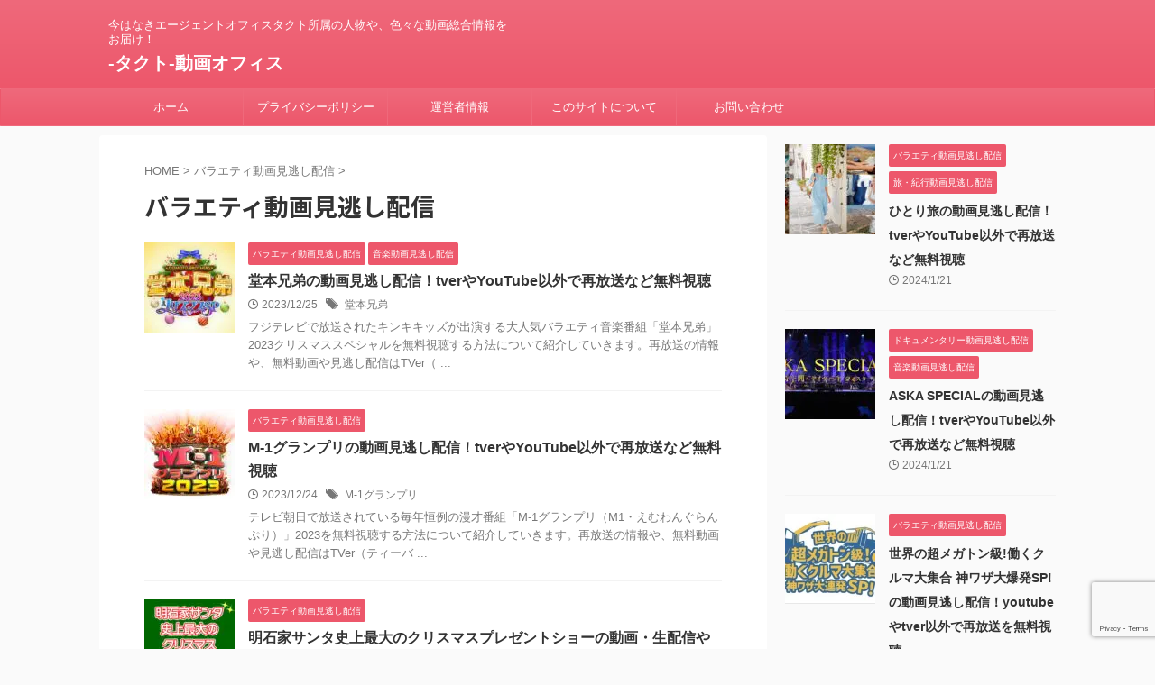

--- FILE ---
content_type: text/html; charset=utf-8
request_url: https://www.google.com/recaptcha/api2/anchor?ar=1&k=6Lc_ImcpAAAAAFpQmXJ14kNxqDu5xeBmHx4ZXqrn&co=aHR0cHM6Ly93d3cuYWctdGFjdC5jb206NDQz&hl=en&v=PoyoqOPhxBO7pBk68S4YbpHZ&size=invisible&anchor-ms=20000&execute-ms=30000&cb=6b7ygdzgnokq
body_size: 48709
content:
<!DOCTYPE HTML><html dir="ltr" lang="en"><head><meta http-equiv="Content-Type" content="text/html; charset=UTF-8">
<meta http-equiv="X-UA-Compatible" content="IE=edge">
<title>reCAPTCHA</title>
<style type="text/css">
/* cyrillic-ext */
@font-face {
  font-family: 'Roboto';
  font-style: normal;
  font-weight: 400;
  font-stretch: 100%;
  src: url(//fonts.gstatic.com/s/roboto/v48/KFO7CnqEu92Fr1ME7kSn66aGLdTylUAMa3GUBHMdazTgWw.woff2) format('woff2');
  unicode-range: U+0460-052F, U+1C80-1C8A, U+20B4, U+2DE0-2DFF, U+A640-A69F, U+FE2E-FE2F;
}
/* cyrillic */
@font-face {
  font-family: 'Roboto';
  font-style: normal;
  font-weight: 400;
  font-stretch: 100%;
  src: url(//fonts.gstatic.com/s/roboto/v48/KFO7CnqEu92Fr1ME7kSn66aGLdTylUAMa3iUBHMdazTgWw.woff2) format('woff2');
  unicode-range: U+0301, U+0400-045F, U+0490-0491, U+04B0-04B1, U+2116;
}
/* greek-ext */
@font-face {
  font-family: 'Roboto';
  font-style: normal;
  font-weight: 400;
  font-stretch: 100%;
  src: url(//fonts.gstatic.com/s/roboto/v48/KFO7CnqEu92Fr1ME7kSn66aGLdTylUAMa3CUBHMdazTgWw.woff2) format('woff2');
  unicode-range: U+1F00-1FFF;
}
/* greek */
@font-face {
  font-family: 'Roboto';
  font-style: normal;
  font-weight: 400;
  font-stretch: 100%;
  src: url(//fonts.gstatic.com/s/roboto/v48/KFO7CnqEu92Fr1ME7kSn66aGLdTylUAMa3-UBHMdazTgWw.woff2) format('woff2');
  unicode-range: U+0370-0377, U+037A-037F, U+0384-038A, U+038C, U+038E-03A1, U+03A3-03FF;
}
/* math */
@font-face {
  font-family: 'Roboto';
  font-style: normal;
  font-weight: 400;
  font-stretch: 100%;
  src: url(//fonts.gstatic.com/s/roboto/v48/KFO7CnqEu92Fr1ME7kSn66aGLdTylUAMawCUBHMdazTgWw.woff2) format('woff2');
  unicode-range: U+0302-0303, U+0305, U+0307-0308, U+0310, U+0312, U+0315, U+031A, U+0326-0327, U+032C, U+032F-0330, U+0332-0333, U+0338, U+033A, U+0346, U+034D, U+0391-03A1, U+03A3-03A9, U+03B1-03C9, U+03D1, U+03D5-03D6, U+03F0-03F1, U+03F4-03F5, U+2016-2017, U+2034-2038, U+203C, U+2040, U+2043, U+2047, U+2050, U+2057, U+205F, U+2070-2071, U+2074-208E, U+2090-209C, U+20D0-20DC, U+20E1, U+20E5-20EF, U+2100-2112, U+2114-2115, U+2117-2121, U+2123-214F, U+2190, U+2192, U+2194-21AE, U+21B0-21E5, U+21F1-21F2, U+21F4-2211, U+2213-2214, U+2216-22FF, U+2308-230B, U+2310, U+2319, U+231C-2321, U+2336-237A, U+237C, U+2395, U+239B-23B7, U+23D0, U+23DC-23E1, U+2474-2475, U+25AF, U+25B3, U+25B7, U+25BD, U+25C1, U+25CA, U+25CC, U+25FB, U+266D-266F, U+27C0-27FF, U+2900-2AFF, U+2B0E-2B11, U+2B30-2B4C, U+2BFE, U+3030, U+FF5B, U+FF5D, U+1D400-1D7FF, U+1EE00-1EEFF;
}
/* symbols */
@font-face {
  font-family: 'Roboto';
  font-style: normal;
  font-weight: 400;
  font-stretch: 100%;
  src: url(//fonts.gstatic.com/s/roboto/v48/KFO7CnqEu92Fr1ME7kSn66aGLdTylUAMaxKUBHMdazTgWw.woff2) format('woff2');
  unicode-range: U+0001-000C, U+000E-001F, U+007F-009F, U+20DD-20E0, U+20E2-20E4, U+2150-218F, U+2190, U+2192, U+2194-2199, U+21AF, U+21E6-21F0, U+21F3, U+2218-2219, U+2299, U+22C4-22C6, U+2300-243F, U+2440-244A, U+2460-24FF, U+25A0-27BF, U+2800-28FF, U+2921-2922, U+2981, U+29BF, U+29EB, U+2B00-2BFF, U+4DC0-4DFF, U+FFF9-FFFB, U+10140-1018E, U+10190-1019C, U+101A0, U+101D0-101FD, U+102E0-102FB, U+10E60-10E7E, U+1D2C0-1D2D3, U+1D2E0-1D37F, U+1F000-1F0FF, U+1F100-1F1AD, U+1F1E6-1F1FF, U+1F30D-1F30F, U+1F315, U+1F31C, U+1F31E, U+1F320-1F32C, U+1F336, U+1F378, U+1F37D, U+1F382, U+1F393-1F39F, U+1F3A7-1F3A8, U+1F3AC-1F3AF, U+1F3C2, U+1F3C4-1F3C6, U+1F3CA-1F3CE, U+1F3D4-1F3E0, U+1F3ED, U+1F3F1-1F3F3, U+1F3F5-1F3F7, U+1F408, U+1F415, U+1F41F, U+1F426, U+1F43F, U+1F441-1F442, U+1F444, U+1F446-1F449, U+1F44C-1F44E, U+1F453, U+1F46A, U+1F47D, U+1F4A3, U+1F4B0, U+1F4B3, U+1F4B9, U+1F4BB, U+1F4BF, U+1F4C8-1F4CB, U+1F4D6, U+1F4DA, U+1F4DF, U+1F4E3-1F4E6, U+1F4EA-1F4ED, U+1F4F7, U+1F4F9-1F4FB, U+1F4FD-1F4FE, U+1F503, U+1F507-1F50B, U+1F50D, U+1F512-1F513, U+1F53E-1F54A, U+1F54F-1F5FA, U+1F610, U+1F650-1F67F, U+1F687, U+1F68D, U+1F691, U+1F694, U+1F698, U+1F6AD, U+1F6B2, U+1F6B9-1F6BA, U+1F6BC, U+1F6C6-1F6CF, U+1F6D3-1F6D7, U+1F6E0-1F6EA, U+1F6F0-1F6F3, U+1F6F7-1F6FC, U+1F700-1F7FF, U+1F800-1F80B, U+1F810-1F847, U+1F850-1F859, U+1F860-1F887, U+1F890-1F8AD, U+1F8B0-1F8BB, U+1F8C0-1F8C1, U+1F900-1F90B, U+1F93B, U+1F946, U+1F984, U+1F996, U+1F9E9, U+1FA00-1FA6F, U+1FA70-1FA7C, U+1FA80-1FA89, U+1FA8F-1FAC6, U+1FACE-1FADC, U+1FADF-1FAE9, U+1FAF0-1FAF8, U+1FB00-1FBFF;
}
/* vietnamese */
@font-face {
  font-family: 'Roboto';
  font-style: normal;
  font-weight: 400;
  font-stretch: 100%;
  src: url(//fonts.gstatic.com/s/roboto/v48/KFO7CnqEu92Fr1ME7kSn66aGLdTylUAMa3OUBHMdazTgWw.woff2) format('woff2');
  unicode-range: U+0102-0103, U+0110-0111, U+0128-0129, U+0168-0169, U+01A0-01A1, U+01AF-01B0, U+0300-0301, U+0303-0304, U+0308-0309, U+0323, U+0329, U+1EA0-1EF9, U+20AB;
}
/* latin-ext */
@font-face {
  font-family: 'Roboto';
  font-style: normal;
  font-weight: 400;
  font-stretch: 100%;
  src: url(//fonts.gstatic.com/s/roboto/v48/KFO7CnqEu92Fr1ME7kSn66aGLdTylUAMa3KUBHMdazTgWw.woff2) format('woff2');
  unicode-range: U+0100-02BA, U+02BD-02C5, U+02C7-02CC, U+02CE-02D7, U+02DD-02FF, U+0304, U+0308, U+0329, U+1D00-1DBF, U+1E00-1E9F, U+1EF2-1EFF, U+2020, U+20A0-20AB, U+20AD-20C0, U+2113, U+2C60-2C7F, U+A720-A7FF;
}
/* latin */
@font-face {
  font-family: 'Roboto';
  font-style: normal;
  font-weight: 400;
  font-stretch: 100%;
  src: url(//fonts.gstatic.com/s/roboto/v48/KFO7CnqEu92Fr1ME7kSn66aGLdTylUAMa3yUBHMdazQ.woff2) format('woff2');
  unicode-range: U+0000-00FF, U+0131, U+0152-0153, U+02BB-02BC, U+02C6, U+02DA, U+02DC, U+0304, U+0308, U+0329, U+2000-206F, U+20AC, U+2122, U+2191, U+2193, U+2212, U+2215, U+FEFF, U+FFFD;
}
/* cyrillic-ext */
@font-face {
  font-family: 'Roboto';
  font-style: normal;
  font-weight: 500;
  font-stretch: 100%;
  src: url(//fonts.gstatic.com/s/roboto/v48/KFO7CnqEu92Fr1ME7kSn66aGLdTylUAMa3GUBHMdazTgWw.woff2) format('woff2');
  unicode-range: U+0460-052F, U+1C80-1C8A, U+20B4, U+2DE0-2DFF, U+A640-A69F, U+FE2E-FE2F;
}
/* cyrillic */
@font-face {
  font-family: 'Roboto';
  font-style: normal;
  font-weight: 500;
  font-stretch: 100%;
  src: url(//fonts.gstatic.com/s/roboto/v48/KFO7CnqEu92Fr1ME7kSn66aGLdTylUAMa3iUBHMdazTgWw.woff2) format('woff2');
  unicode-range: U+0301, U+0400-045F, U+0490-0491, U+04B0-04B1, U+2116;
}
/* greek-ext */
@font-face {
  font-family: 'Roboto';
  font-style: normal;
  font-weight: 500;
  font-stretch: 100%;
  src: url(//fonts.gstatic.com/s/roboto/v48/KFO7CnqEu92Fr1ME7kSn66aGLdTylUAMa3CUBHMdazTgWw.woff2) format('woff2');
  unicode-range: U+1F00-1FFF;
}
/* greek */
@font-face {
  font-family: 'Roboto';
  font-style: normal;
  font-weight: 500;
  font-stretch: 100%;
  src: url(//fonts.gstatic.com/s/roboto/v48/KFO7CnqEu92Fr1ME7kSn66aGLdTylUAMa3-UBHMdazTgWw.woff2) format('woff2');
  unicode-range: U+0370-0377, U+037A-037F, U+0384-038A, U+038C, U+038E-03A1, U+03A3-03FF;
}
/* math */
@font-face {
  font-family: 'Roboto';
  font-style: normal;
  font-weight: 500;
  font-stretch: 100%;
  src: url(//fonts.gstatic.com/s/roboto/v48/KFO7CnqEu92Fr1ME7kSn66aGLdTylUAMawCUBHMdazTgWw.woff2) format('woff2');
  unicode-range: U+0302-0303, U+0305, U+0307-0308, U+0310, U+0312, U+0315, U+031A, U+0326-0327, U+032C, U+032F-0330, U+0332-0333, U+0338, U+033A, U+0346, U+034D, U+0391-03A1, U+03A3-03A9, U+03B1-03C9, U+03D1, U+03D5-03D6, U+03F0-03F1, U+03F4-03F5, U+2016-2017, U+2034-2038, U+203C, U+2040, U+2043, U+2047, U+2050, U+2057, U+205F, U+2070-2071, U+2074-208E, U+2090-209C, U+20D0-20DC, U+20E1, U+20E5-20EF, U+2100-2112, U+2114-2115, U+2117-2121, U+2123-214F, U+2190, U+2192, U+2194-21AE, U+21B0-21E5, U+21F1-21F2, U+21F4-2211, U+2213-2214, U+2216-22FF, U+2308-230B, U+2310, U+2319, U+231C-2321, U+2336-237A, U+237C, U+2395, U+239B-23B7, U+23D0, U+23DC-23E1, U+2474-2475, U+25AF, U+25B3, U+25B7, U+25BD, U+25C1, U+25CA, U+25CC, U+25FB, U+266D-266F, U+27C0-27FF, U+2900-2AFF, U+2B0E-2B11, U+2B30-2B4C, U+2BFE, U+3030, U+FF5B, U+FF5D, U+1D400-1D7FF, U+1EE00-1EEFF;
}
/* symbols */
@font-face {
  font-family: 'Roboto';
  font-style: normal;
  font-weight: 500;
  font-stretch: 100%;
  src: url(//fonts.gstatic.com/s/roboto/v48/KFO7CnqEu92Fr1ME7kSn66aGLdTylUAMaxKUBHMdazTgWw.woff2) format('woff2');
  unicode-range: U+0001-000C, U+000E-001F, U+007F-009F, U+20DD-20E0, U+20E2-20E4, U+2150-218F, U+2190, U+2192, U+2194-2199, U+21AF, U+21E6-21F0, U+21F3, U+2218-2219, U+2299, U+22C4-22C6, U+2300-243F, U+2440-244A, U+2460-24FF, U+25A0-27BF, U+2800-28FF, U+2921-2922, U+2981, U+29BF, U+29EB, U+2B00-2BFF, U+4DC0-4DFF, U+FFF9-FFFB, U+10140-1018E, U+10190-1019C, U+101A0, U+101D0-101FD, U+102E0-102FB, U+10E60-10E7E, U+1D2C0-1D2D3, U+1D2E0-1D37F, U+1F000-1F0FF, U+1F100-1F1AD, U+1F1E6-1F1FF, U+1F30D-1F30F, U+1F315, U+1F31C, U+1F31E, U+1F320-1F32C, U+1F336, U+1F378, U+1F37D, U+1F382, U+1F393-1F39F, U+1F3A7-1F3A8, U+1F3AC-1F3AF, U+1F3C2, U+1F3C4-1F3C6, U+1F3CA-1F3CE, U+1F3D4-1F3E0, U+1F3ED, U+1F3F1-1F3F3, U+1F3F5-1F3F7, U+1F408, U+1F415, U+1F41F, U+1F426, U+1F43F, U+1F441-1F442, U+1F444, U+1F446-1F449, U+1F44C-1F44E, U+1F453, U+1F46A, U+1F47D, U+1F4A3, U+1F4B0, U+1F4B3, U+1F4B9, U+1F4BB, U+1F4BF, U+1F4C8-1F4CB, U+1F4D6, U+1F4DA, U+1F4DF, U+1F4E3-1F4E6, U+1F4EA-1F4ED, U+1F4F7, U+1F4F9-1F4FB, U+1F4FD-1F4FE, U+1F503, U+1F507-1F50B, U+1F50D, U+1F512-1F513, U+1F53E-1F54A, U+1F54F-1F5FA, U+1F610, U+1F650-1F67F, U+1F687, U+1F68D, U+1F691, U+1F694, U+1F698, U+1F6AD, U+1F6B2, U+1F6B9-1F6BA, U+1F6BC, U+1F6C6-1F6CF, U+1F6D3-1F6D7, U+1F6E0-1F6EA, U+1F6F0-1F6F3, U+1F6F7-1F6FC, U+1F700-1F7FF, U+1F800-1F80B, U+1F810-1F847, U+1F850-1F859, U+1F860-1F887, U+1F890-1F8AD, U+1F8B0-1F8BB, U+1F8C0-1F8C1, U+1F900-1F90B, U+1F93B, U+1F946, U+1F984, U+1F996, U+1F9E9, U+1FA00-1FA6F, U+1FA70-1FA7C, U+1FA80-1FA89, U+1FA8F-1FAC6, U+1FACE-1FADC, U+1FADF-1FAE9, U+1FAF0-1FAF8, U+1FB00-1FBFF;
}
/* vietnamese */
@font-face {
  font-family: 'Roboto';
  font-style: normal;
  font-weight: 500;
  font-stretch: 100%;
  src: url(//fonts.gstatic.com/s/roboto/v48/KFO7CnqEu92Fr1ME7kSn66aGLdTylUAMa3OUBHMdazTgWw.woff2) format('woff2');
  unicode-range: U+0102-0103, U+0110-0111, U+0128-0129, U+0168-0169, U+01A0-01A1, U+01AF-01B0, U+0300-0301, U+0303-0304, U+0308-0309, U+0323, U+0329, U+1EA0-1EF9, U+20AB;
}
/* latin-ext */
@font-face {
  font-family: 'Roboto';
  font-style: normal;
  font-weight: 500;
  font-stretch: 100%;
  src: url(//fonts.gstatic.com/s/roboto/v48/KFO7CnqEu92Fr1ME7kSn66aGLdTylUAMa3KUBHMdazTgWw.woff2) format('woff2');
  unicode-range: U+0100-02BA, U+02BD-02C5, U+02C7-02CC, U+02CE-02D7, U+02DD-02FF, U+0304, U+0308, U+0329, U+1D00-1DBF, U+1E00-1E9F, U+1EF2-1EFF, U+2020, U+20A0-20AB, U+20AD-20C0, U+2113, U+2C60-2C7F, U+A720-A7FF;
}
/* latin */
@font-face {
  font-family: 'Roboto';
  font-style: normal;
  font-weight: 500;
  font-stretch: 100%;
  src: url(//fonts.gstatic.com/s/roboto/v48/KFO7CnqEu92Fr1ME7kSn66aGLdTylUAMa3yUBHMdazQ.woff2) format('woff2');
  unicode-range: U+0000-00FF, U+0131, U+0152-0153, U+02BB-02BC, U+02C6, U+02DA, U+02DC, U+0304, U+0308, U+0329, U+2000-206F, U+20AC, U+2122, U+2191, U+2193, U+2212, U+2215, U+FEFF, U+FFFD;
}
/* cyrillic-ext */
@font-face {
  font-family: 'Roboto';
  font-style: normal;
  font-weight: 900;
  font-stretch: 100%;
  src: url(//fonts.gstatic.com/s/roboto/v48/KFO7CnqEu92Fr1ME7kSn66aGLdTylUAMa3GUBHMdazTgWw.woff2) format('woff2');
  unicode-range: U+0460-052F, U+1C80-1C8A, U+20B4, U+2DE0-2DFF, U+A640-A69F, U+FE2E-FE2F;
}
/* cyrillic */
@font-face {
  font-family: 'Roboto';
  font-style: normal;
  font-weight: 900;
  font-stretch: 100%;
  src: url(//fonts.gstatic.com/s/roboto/v48/KFO7CnqEu92Fr1ME7kSn66aGLdTylUAMa3iUBHMdazTgWw.woff2) format('woff2');
  unicode-range: U+0301, U+0400-045F, U+0490-0491, U+04B0-04B1, U+2116;
}
/* greek-ext */
@font-face {
  font-family: 'Roboto';
  font-style: normal;
  font-weight: 900;
  font-stretch: 100%;
  src: url(//fonts.gstatic.com/s/roboto/v48/KFO7CnqEu92Fr1ME7kSn66aGLdTylUAMa3CUBHMdazTgWw.woff2) format('woff2');
  unicode-range: U+1F00-1FFF;
}
/* greek */
@font-face {
  font-family: 'Roboto';
  font-style: normal;
  font-weight: 900;
  font-stretch: 100%;
  src: url(//fonts.gstatic.com/s/roboto/v48/KFO7CnqEu92Fr1ME7kSn66aGLdTylUAMa3-UBHMdazTgWw.woff2) format('woff2');
  unicode-range: U+0370-0377, U+037A-037F, U+0384-038A, U+038C, U+038E-03A1, U+03A3-03FF;
}
/* math */
@font-face {
  font-family: 'Roboto';
  font-style: normal;
  font-weight: 900;
  font-stretch: 100%;
  src: url(//fonts.gstatic.com/s/roboto/v48/KFO7CnqEu92Fr1ME7kSn66aGLdTylUAMawCUBHMdazTgWw.woff2) format('woff2');
  unicode-range: U+0302-0303, U+0305, U+0307-0308, U+0310, U+0312, U+0315, U+031A, U+0326-0327, U+032C, U+032F-0330, U+0332-0333, U+0338, U+033A, U+0346, U+034D, U+0391-03A1, U+03A3-03A9, U+03B1-03C9, U+03D1, U+03D5-03D6, U+03F0-03F1, U+03F4-03F5, U+2016-2017, U+2034-2038, U+203C, U+2040, U+2043, U+2047, U+2050, U+2057, U+205F, U+2070-2071, U+2074-208E, U+2090-209C, U+20D0-20DC, U+20E1, U+20E5-20EF, U+2100-2112, U+2114-2115, U+2117-2121, U+2123-214F, U+2190, U+2192, U+2194-21AE, U+21B0-21E5, U+21F1-21F2, U+21F4-2211, U+2213-2214, U+2216-22FF, U+2308-230B, U+2310, U+2319, U+231C-2321, U+2336-237A, U+237C, U+2395, U+239B-23B7, U+23D0, U+23DC-23E1, U+2474-2475, U+25AF, U+25B3, U+25B7, U+25BD, U+25C1, U+25CA, U+25CC, U+25FB, U+266D-266F, U+27C0-27FF, U+2900-2AFF, U+2B0E-2B11, U+2B30-2B4C, U+2BFE, U+3030, U+FF5B, U+FF5D, U+1D400-1D7FF, U+1EE00-1EEFF;
}
/* symbols */
@font-face {
  font-family: 'Roboto';
  font-style: normal;
  font-weight: 900;
  font-stretch: 100%;
  src: url(//fonts.gstatic.com/s/roboto/v48/KFO7CnqEu92Fr1ME7kSn66aGLdTylUAMaxKUBHMdazTgWw.woff2) format('woff2');
  unicode-range: U+0001-000C, U+000E-001F, U+007F-009F, U+20DD-20E0, U+20E2-20E4, U+2150-218F, U+2190, U+2192, U+2194-2199, U+21AF, U+21E6-21F0, U+21F3, U+2218-2219, U+2299, U+22C4-22C6, U+2300-243F, U+2440-244A, U+2460-24FF, U+25A0-27BF, U+2800-28FF, U+2921-2922, U+2981, U+29BF, U+29EB, U+2B00-2BFF, U+4DC0-4DFF, U+FFF9-FFFB, U+10140-1018E, U+10190-1019C, U+101A0, U+101D0-101FD, U+102E0-102FB, U+10E60-10E7E, U+1D2C0-1D2D3, U+1D2E0-1D37F, U+1F000-1F0FF, U+1F100-1F1AD, U+1F1E6-1F1FF, U+1F30D-1F30F, U+1F315, U+1F31C, U+1F31E, U+1F320-1F32C, U+1F336, U+1F378, U+1F37D, U+1F382, U+1F393-1F39F, U+1F3A7-1F3A8, U+1F3AC-1F3AF, U+1F3C2, U+1F3C4-1F3C6, U+1F3CA-1F3CE, U+1F3D4-1F3E0, U+1F3ED, U+1F3F1-1F3F3, U+1F3F5-1F3F7, U+1F408, U+1F415, U+1F41F, U+1F426, U+1F43F, U+1F441-1F442, U+1F444, U+1F446-1F449, U+1F44C-1F44E, U+1F453, U+1F46A, U+1F47D, U+1F4A3, U+1F4B0, U+1F4B3, U+1F4B9, U+1F4BB, U+1F4BF, U+1F4C8-1F4CB, U+1F4D6, U+1F4DA, U+1F4DF, U+1F4E3-1F4E6, U+1F4EA-1F4ED, U+1F4F7, U+1F4F9-1F4FB, U+1F4FD-1F4FE, U+1F503, U+1F507-1F50B, U+1F50D, U+1F512-1F513, U+1F53E-1F54A, U+1F54F-1F5FA, U+1F610, U+1F650-1F67F, U+1F687, U+1F68D, U+1F691, U+1F694, U+1F698, U+1F6AD, U+1F6B2, U+1F6B9-1F6BA, U+1F6BC, U+1F6C6-1F6CF, U+1F6D3-1F6D7, U+1F6E0-1F6EA, U+1F6F0-1F6F3, U+1F6F7-1F6FC, U+1F700-1F7FF, U+1F800-1F80B, U+1F810-1F847, U+1F850-1F859, U+1F860-1F887, U+1F890-1F8AD, U+1F8B0-1F8BB, U+1F8C0-1F8C1, U+1F900-1F90B, U+1F93B, U+1F946, U+1F984, U+1F996, U+1F9E9, U+1FA00-1FA6F, U+1FA70-1FA7C, U+1FA80-1FA89, U+1FA8F-1FAC6, U+1FACE-1FADC, U+1FADF-1FAE9, U+1FAF0-1FAF8, U+1FB00-1FBFF;
}
/* vietnamese */
@font-face {
  font-family: 'Roboto';
  font-style: normal;
  font-weight: 900;
  font-stretch: 100%;
  src: url(//fonts.gstatic.com/s/roboto/v48/KFO7CnqEu92Fr1ME7kSn66aGLdTylUAMa3OUBHMdazTgWw.woff2) format('woff2');
  unicode-range: U+0102-0103, U+0110-0111, U+0128-0129, U+0168-0169, U+01A0-01A1, U+01AF-01B0, U+0300-0301, U+0303-0304, U+0308-0309, U+0323, U+0329, U+1EA0-1EF9, U+20AB;
}
/* latin-ext */
@font-face {
  font-family: 'Roboto';
  font-style: normal;
  font-weight: 900;
  font-stretch: 100%;
  src: url(//fonts.gstatic.com/s/roboto/v48/KFO7CnqEu92Fr1ME7kSn66aGLdTylUAMa3KUBHMdazTgWw.woff2) format('woff2');
  unicode-range: U+0100-02BA, U+02BD-02C5, U+02C7-02CC, U+02CE-02D7, U+02DD-02FF, U+0304, U+0308, U+0329, U+1D00-1DBF, U+1E00-1E9F, U+1EF2-1EFF, U+2020, U+20A0-20AB, U+20AD-20C0, U+2113, U+2C60-2C7F, U+A720-A7FF;
}
/* latin */
@font-face {
  font-family: 'Roboto';
  font-style: normal;
  font-weight: 900;
  font-stretch: 100%;
  src: url(//fonts.gstatic.com/s/roboto/v48/KFO7CnqEu92Fr1ME7kSn66aGLdTylUAMa3yUBHMdazQ.woff2) format('woff2');
  unicode-range: U+0000-00FF, U+0131, U+0152-0153, U+02BB-02BC, U+02C6, U+02DA, U+02DC, U+0304, U+0308, U+0329, U+2000-206F, U+20AC, U+2122, U+2191, U+2193, U+2212, U+2215, U+FEFF, U+FFFD;
}

</style>
<link rel="stylesheet" type="text/css" href="https://www.gstatic.com/recaptcha/releases/PoyoqOPhxBO7pBk68S4YbpHZ/styles__ltr.css">
<script nonce="zn1fiLsoRp2CQGX3Tc6ftA" type="text/javascript">window['__recaptcha_api'] = 'https://www.google.com/recaptcha/api2/';</script>
<script type="text/javascript" src="https://www.gstatic.com/recaptcha/releases/PoyoqOPhxBO7pBk68S4YbpHZ/recaptcha__en.js" nonce="zn1fiLsoRp2CQGX3Tc6ftA">
      
    </script></head>
<body><div id="rc-anchor-alert" class="rc-anchor-alert"></div>
<input type="hidden" id="recaptcha-token" value="[base64]">
<script type="text/javascript" nonce="zn1fiLsoRp2CQGX3Tc6ftA">
      recaptcha.anchor.Main.init("[\x22ainput\x22,[\x22bgdata\x22,\x22\x22,\[base64]/[base64]/[base64]/[base64]/[base64]/[base64]/KGcoTywyNTMsTy5PKSxVRyhPLEMpKTpnKE8sMjUzLEMpLE8pKSxsKSksTykpfSxieT1mdW5jdGlvbihDLE8sdSxsKXtmb3IobD0odT1SKEMpLDApO08+MDtPLS0pbD1sPDw4fFooQyk7ZyhDLHUsbCl9LFVHPWZ1bmN0aW9uKEMsTyl7Qy5pLmxlbmd0aD4xMDQ/[base64]/[base64]/[base64]/[base64]/[base64]/[base64]/[base64]\\u003d\x22,\[base64]\x22,\x22FMKnYw7DmMKlK13CtcKbJMOBPnbDvsKHw59oBcKXw4pCwprDoEJdw77Ct3PDsl/Ck8K3w5nClCZsIMOCw44CZQXCh8K4CXQ1w646G8OPbS18QsOKwoN1VMKWw7vDnl/Ck8KKwpwkw5NoPcOQw6wybH0EXQFRw7csYwfDtX4bw5jDscKJSGwnVsKtCcKfLhZbwo7CjUx1aS1xEcKAwp3DrB4XwoZnw7RuGlTDhmfCmcKHPsKowprDg8OXwqjDscObOCfCpMKpQz/[base64]/wqrCpsOCw6nDuMO3w4FYw4nDgcKHwpJSw5/DjsOHwp7CtcOTWAg3w73CpMOhw4XDujIPNDx+w4/DjcOwIG/DpHDDhMOoRUDCo8ODbMKgwp/[base64]/CqizCogDDiW0Pw5/DmcKFKjIew6EtfMO9wqwAY8O5SGZnQMO7LcOFSMOSwo7CnGzCkXwuB8OKKwjCqsK6wpjDv2VfwrR9HsOaB8Ofw7HDvx5sw4HDmUpGw6DCj8KWwrDDrcOxwpnCnVzDsThHw5/CtzXCo8KAC1YBw5nDiMK/PnbClMKXw4UWL37DvnTCs8KFwrLCmxwLwrPCuibCtMOxw540wqQHw7/DswMeFsKqw5zDj2guFcOfZcKSJw7DisKMWCzCgcKRw4crwokzFwHCisOtwpc/R8OYwrA/[base64]/DiR3DtsKMw4DCh0g1wrzCiQrDtMKWNT8lMS7DucOqVAzDnMKowpEPw6fCnl46w4dVw5rCvF/Cs8OOw5TCmsO9KMO9LcOVBsO3I8K9w6FzZsO/[base64]/Dr8Kww4fCl8Kuw5U2wppDCArDm1VVw47CisKVJsKlwoPCucKlwpkgD8OcLsKnw7cbw7okbEcfdCHDpsOww7/[base64]/CqcOPO8KPOTgsw6QHOMKTKsKewrRqw73CrsObai04w4scwrzChCDCnsOnesOJQTrDscOdwqpXw7kywrPDj0LDrkh1w4Q3FT/[base64]/[base64]/DtcK/w4Ndw53DmMO/wpU0UsO8BsO1wojDrsKbwrtLfloMw7pzw4nCjXXCqxAFZzoiCV7CmcKhbsKWwpFUDsOPeMK6Qx5bU8OCAiMLwqRaw5M/ScKXXcKjwr7CpVfCrBRaG8K4w6/[base64]/[base64]/Cj8OMw7fDgcO/[base64]/DvcOxAXbDm8OoD8KVwqdOwqvDgMKsPz/Dgic+w4PDiWwhcMKnV2VDw5HCicOcwovDisKOKG3CviELKcO4E8KeNsOAw4YmOm7DjsKWw6fCvMOgwpPCkcOSw7ANNcO/wq/DocOnJTvCp8KaIsOKw4Jnw4TCpcKmw7skOsO9U8O6wqQGwq3Dv8KETiHCocKfwqPDhF05wqUnRsKqwoJne0/DoMOORXV9w4nDhQVrwrfDuWXCjBTDhizCkSx1w7HDg8Kpw4zDqMO2wpVzRcOINsO2U8K9H0/CiMKXNTgjwqTDlWVFwoo2LwMGZRERw5LClMKZwrDCpcK/w7N2w7U/Ogwqwrh5aTHCt8Ofw7TDocKLw7fDvCvDm20Kw7/[base64]/[base64]/DncOnCCx/wrRjFgtvXsOEZSbCg8OLdMKtT8OawqDCq3DCmzcywoAkw49CwrvDrj1tE8OMwoTDjVJgw5xoBMKSwpjCi8Olw7R5FcKlHC5swqTDusK/[base64]/ChMOETT8kwptWwpl1RRduScK+cQnDtcOgw5HCuMKFwpzDisKEwrvCui7CiMO3FC7Cg3gZHmpMwqHDj8ODB8KiBsO+KzrCs8KXwooTG8KmLGFdb8Kad8KkUDjCj0HDkMOjwrTCnsOrdcOdw53DgcOvwq/ChEc/w5dewqQuMS0uUlQawqPDl0PDg3TClBDDignDg1/DlBDDtcOuw7wAEmfCnHBBPsOnwr8/wrLDt8KtwpI1w6YJAcOjPsKQwpRlB8KCwpjDqcKow7NNw7RYw5ptwpBsIMORwp8XCg/CsQQWw4LDmV/[base64]/CiMK7w4PCjQ3CqsKxw5dcecK8YcKfT8KrYV/DocObSDFucyQHw5Z8w6nDkcOkw4A+woTCihQMw47CvcKOw5PCkMKBw6PCt8K9F8K6OMKOWlkgWsO1D8K6L8O5wqQWwqR4agcabMKEw7oYX8OEwr3Dt8O+w4EjBWjCm8KPV8Kww7/DlnvCh2kYw4pnwrJQwptiIcOUTcKUw4wWeHLDp0/CrSjCo8OIVWRuaA0bw7nDgRJgCcKlwqFGwqQ3wo7Dik3Dg8OiL8KIYcKnJ8OCwqVnwochVk4APmJCwoccw5gcwqA/UAfCl8KKUMOmw4xvwqrCmcKmwrPCjWNVwofCusK9P8O3wqLCosKqVkjCllvDsMO6wrzDssKcaMO4HWLCm8K+woHDgCjCnsOrdz7CoMKQVGU3w612w4fDpXfDkUrDl8KuwoQkKgHDkG/DicO+ZsOgXsK2R8O7TnPDt0Z0w4FvR8OmRwd/JVdfwo7CpMOFGG/CnsK9wrjDnsOHBnsnYWzDpMOnR8OGQgAFBnEawprChil/w6vDosKHOAgrw4bCkMKtwr5Ow44Gw4nCpHVnw6oLNzRJw5/CocKEworDskTDmBMdVcK1PMOEwrjDpsOyw4x3HHkgXQ8Pe8Ocb8KULcO8UlTClsKmasK5DsKww4nDhhDCul8ofW07w5TDr8OrIxbCkcKMEFjCqMKTXhzDkTbDoSzDhybCmMO5w4kswr/Di1x8c2TDvcOnf8Kvw6xRd0/Cu8OgHyIBwq8aITQKMxo2wpPDpcK/[base64]/AsK6CcOFRyNQw75tDCjDlcOGI0hMw5vCq8KLYMKuKRLCrGzCqDwQEcO2TcOpEMOnJ8OPUMOpA8Kpw6zCpkrDsA7DgMKhPkzDvEnDpsKHZ8KJw4DDi8Omw7xzw6vCqGMLP0HCusKMw73CgTbDi8K0wrQeL8K+L8OtUcKfw4ZIw4HDlE3Di1/CmF3DrAXCgTfCoMOgwopRwqTCncOOwphUwq5Vwoc0wplPw5fCkcKPfjrDkC/CgQLCgMOPZsOHe8KVBsOgUsOfJsKqZQI5bBTCh8KEAcOiw7AWLBNzMMKrwqIaf8OwNcOGI8OlwpvDkcOUwpYtZMOSKCTCtGHDgWPCqUbCgA1Hw4sqf24mfMKbwqHCrV/DvDUFw6PDs1/DnsOCWMKfwrFRwqDDpsKDwpYTwrjCiMKew7ZYw5pGwpnDmMKaw6/Cuz7CiDLCoMKhdSXCnMKeKcOxwq/Cp1DDjMKGw4pIasKhw60fLMOEd8KGwpcXKcKuw77DpcO+RhTCi2nDs3Jrwq9Kfwp4bzTDpnjCocOYNjtTw6UTwp1pw5vDrcK7w7EmBMKIwrBZwpoZw67CnhHDumjDrMKUw6DDvX/[base64]/Cj8OLWcO8wqEgbsOZAcKTw77DvzEiOsOdVRzCqwHDpxcRRMOgw4LDsWIwUMKhwr5oDsOiRlLCnMOZO8K1aMOdFADCjsOkDsOuMXwIQUDDssOPOMK+wr8qL2gswpYFUMKjw7/[base64]/w5ZtwpLDs8KxZkojATpIw7R9Z2wOwrIzw7QWY1/[base64]/CohYBw6Qdf8K1wr5IWsOyw6/Do2MTwp8Wwq16wpgvwpHCqHHClcK6A1jDu0DDqMOHK0XCu8KQbxPCvsOcSWsgw6rCm2HDlcO7UMK7YR/[base64]/DgsO/woTCnhHDgWN/ZMKPwr7Ct8O/[base64]/DisK2wrdqwqXDr8OeK8OGEsOnaBLCoMOrw7gfwp4DwqpAWi3Cn2rDt39UYsOyPXTCm8KBF8KhHSvCpsOLQcOCVFHCvcK+d1nCrxnCq8K+TcKrEGDCh8KBfFdNVV1RAcKVGTxJw7xSVcO6w6tjw4HDgWcfw7fDl8KGw47DtsOHJsK+THklBgd2VX7DtcO/ZVZWFcKzT1vCt8ONw4HDqG5Pw5fClsOudh4BwqkVNMKcY8OEfTPChcK6wowYPHzDrcOiG8KFw5UawrHDlAjCuwbDtAxfw6Muw7zDlMOywqI5HW7DiMOuwqLDlDJVw4/Di8KRAcKGw7vCoDzDlsOnwrbCh8OnwqXDkcO8wrbDjXHDuMKpw7pIQBFXwrTCl8OAw7PDmy0HPC/Ch1xDT8KVIMO/w7DDtMKswqtZwosUEMOGVzXCiQPDhGHCh8KDFsODw5NBAMOMbMOhw6/[base64]/ClmR6wpp2ay8wN8KTasKpDR9RLwN+QsK4wrLDlzXCk8O6w6jDlC3CssKSwo9vCmDDvMOnV8KNQTVqw4d4w5TCqcK6wrTDscKow61AD8Okw5dMKsK6HXk4cUjCqijCgSLDs8OYwr/Cq8Kdw5LCkgF+b8OrbU3CssKbwqVbZFvDh3/CoEXDoMKMw5XDmsKsw6lzB3DCvCvDu3RpF8KswoDDqyjDuTjCuWRNPsOUwq8IAzwNLcKYwr8Uw4DCjMOOw5s0wpbDtzgfwobChk/CpMOww6gLP2fCn3DDmVbCvEnCuMOSwqELw6XChX1mBcKbThjDkjcqGQjCmTPDpsO2w4XCiMOWwoLDiD/CmlE4W8O7wqvCkcObSsKiw5FUwojDncK3wqF8woc0w4UPM8Ovwr0SKsOlwoQ6w6BCbcKCw4Fvw5/DtlVAwoLDuMKKUnTCsGVrBgXDmsOARcOOw5vCkcO6wpY3I3vDvcOLw53Cj8O/YsKcdAfDqXtpwrx1w7zCj8OMwp/CgMOTBsKYw6Rpw6M/wq7Cu8KDQGZ/G35lw5NYwr4vwpfCo8KMw7/Dhy3Dmk7DiMOKAgXCr8OTTsOlIcODWcKoaDbCoMO4wqcXwqHCrWRBIiPCpcKow7sQUMKYThXCgwbCt0kxwpp8VyZUwqgWMcOTG0LCsBfDksO9w5F2wpUUw5HCiVTCrMKFwpVvwqZSwoVRwoELRmDCvsOxwpgTKcKUbcOAwqtycAJ0NDVHL8KSw740w6/[base64]/Cs3tnXDNXZjd/PMOtwqBrJMK0w64gw4fDm8KYBsOQw64tNAUXw7ZZZRRMwpoPEMOWDSUqwrrDj8KbwpMzcMOIZ8O5wp3CpsK6wqk7woLDjcKmDcKWwqvDrSLCvQULAsOuOgTCoVnCr1k9bl3Do8KIw7U0w5hIdsKDTifCv8OqwpzDhcOAHRvDscOxwoQBwqN6GwA3CcOvJDx/[base64]/[base64]/CoMOIwqvDlUZPcVPDrsKBw6dqwpPDu1/Ct8Krw43DlMO9wrFrw7/DmcKRSwHDnQhCIw7DozB9w7RAAH/DlhnChsKQShHDu8Krwoo0aw5hHcOKCcKqw4/Di8KzwpvCvw8haVbCgsOUecKawoZ1TlDCpsKmwp7DkxFsWjvDhMOpB8KYwrbCsQpDw7FkwqDCocOjVsO+w4PCv3LCvBMkw7rDoTxMwqvDm8Kdw7/Cr8KwQ8OXwrrCpUvCsWjCqm4+w63CgGnDo8KMBGteccO/w4LChg5IEyTDscK9OcKhwqfDnArDvsOSNMOdGjxKUcOqTMO/bCE5QcOcNMKhwp/Ch8OcwoDDohAZw7tjw6bDkMO5d8KMScKuFMObBcOOJcKtw7/Dk1PCgmHDiEtgKcKgw6nCscOdwqbDisKQfcO7wp3DlVEZMDXClA3Dgh1vIcKEw5rDqwTDrXs+NMOSwqZ9wpc2QA/[base64]/VcOJa1JgCcKqAMK/MjRrJCfCqwfDs8OLw7zCnHRWwpYIbyMOwowFw61Mwo7Coj/CjldIwoAYbXXDhsK1w4PCh8KhLn4fPsKNBEd5woEzNsOMacKoIMKawrxXw63DvcKkw6V2w490YMKIw6TCtl3DlRdqw53CoMO/IcK7woUzCX3Cq0LCqMOOWMKtP8KfbinChWYBScK9w4/CssOKwpBvw7zDpcKgAsORYXtZKsO9JhRRGU7Cg8K1woczwpDCp1/Dv8OdYcO3w5cmasOtwpXDkMKdQxnDt0LCtMOiVMONw43DswnCiQQzLcOGAcKuwp/DjR7DlMKKwofCosOUwqgJHBvCh8OHGzMvaMK6wpFOw5MUwpTClFttwoEiworCgQo4UGItJH/CjsOkdMKbYx4vw690ZcOHwqp5fsK2wp4nw53DingEHsKpFGt+AcODdTfCiHDCgMOBUQ3DljgdwrFSVmwew5DClQXCmXpvPEIuw4rDly5mwrN7wr9jw7tEL8Olwr7CsGXDl8Oew4DDrsO1w5UUIcOGwq4vw70vw5wIfsOfJcOpw4fDncK/w5fDlWXCrMOYw5bDoMO4w4dzfHQ1wrTCnkbDrcK/fGZWbMOsQyVhw4zDocKnw7PDvDkLwp4Vw5Fiw4XCu8O8PGhyw5rDrcKrBMObw41TNiXCpcOEPBQww6xXe8K3woLDpTrCtUrClcOlRUzDrsKjwrfDu8OjcDDCqMKTw5c4Th/CnMOhw4gNwr/CtGtVdlXDp3DClsO5fSPCs8KkPgInAsKscMKiIcONw5YOw7rCs2t/GMKjDsOqIMKHBsOUUDjCr0PCgUjDnMKrO8OVIsKuw6lhc8KXUMO2wqsnwqM2HXFLYMOeUm7Ci8Klwp/DncKRw67DpcOLJcOfMcOqacKSZMKXwrJywqTCuBDDrnlbaVnClMKoWBzDvzAiBT/[base64]/CjsO7w5zCm3M8w7bCnndVw4LDoRrDpigCaTjDjMKgw4fCqsKmwop/w7/Diz3Co8O9w7zCnT/[base64]/[base64]/DscOkw5XDpMKdwqjDj8OhYMK3amEgw6PCtktIwqczRMKmenDCg8OpwprChMOFw4jDl8OAMcKdCsO3w4HCqwjCocKYwqlkbE1IwqbDpMOQfsO5MsKXAsKTwp47DmY/WhpgYlXCoDLDhVbChcK8wrDCkG/[base64]/LB/CvsOdw7PCsMK+w4TCuGMewrfCvMOEwrg0TcOkcsObw4JEw5JSw7PDhMOzwqZwIVVCQcK1Z30Lwr92w4FwZBgPcyrDrS/Co8KRwp04MD4fwoDDtcOww4Usw5nChsOiwo4GYsO0RHTDpCEtcG7DrF7DvcOjwqMgw7x8Bi13wrfCvQM1VU0GacOLw6LCkgvDqMOWW8OJCz4uciHCnxvCi8OCw7zCrwvCp8KJFMKWw4kgw4bDnsO2w7IDJsO5Q8K/w7HCnDcxKAXDoX3CkC7ChMKoXsOTHyw7w7x5IUzCicOeLMKCw4sxwrgQw5UbwrzDmcKnwprDvXs/FnfDtcOCw4XDhcOxwrvDgABiwrhXw77DrVrCicObc8Kdwp/[base64]/[base64]/w6AKDMKKw7YewrgJw6zCsGjCq1ttwoDDp8Oyw6skw5s7MMKCacKpw6PCkybCpkfDsVPDusK0UsOTOsKZJcKKEMOFw5l3w7jDusKxw5bCqMKHw6/DlsOTEXk7w6MkLMOsGGrDgcKIfgrDo0QmC8OkSsKDLsKHw6JBw4wXw6Ziw6AvMF4cVRvCiXgMwrvDgcKhcAzChR/DkMO0wq9iwpbDlHHCrMOEE8KcLwQCAMOWbsKWEj/DqiDDhg8UVMKDw7/DtcK/[base64]/Co8Kpw63DgQkqw7DCmGVuwpk1C8KMw4oBPMOjYMKUDMOSAsOuw4nDh0TDrsOPXjMyHhrCrcOZbsOTTWMjYENRw5BWw7VfdMKSwpxhaRQgJsO0GsKLw7jDoCvDjcOjwrfCmi3DgxvDnMKIOsOQwopoWsKgRcOpNRzCkcKTwq3DuScGwqXCisKkAg/Dn8KGw5XCuhnDkcO3QHc6wpBcecKTw5Ixw53Dl2XDjGwUJMOpw4A/YMKIPknCvit0w6nCu8KiHsKMwrLDhUvDvsOxRQTCtA/[base64]/[base64]/HMOSJsO7Q8K5woA5bMOHUMKsEsKjwqXCp8KRXAwxdSVRcgRiw6c8wrDDncK1RcOxYzDDrMOLSUc4ZcO/BcOzw6XCpsKGRjVlw73CngrDmEvCgMOzwprCszUfw7E/BTvClVjDq8KnwohcLAIIJTHDhXTDpyvCnMKELMKHw4/CiCMAwqTClMOBZcOMEcOowqhZF8O7M04pF8KFwrZtKg1nIMK7w7NGFUNjw6DDvEU6w6rDrcKSPMOESmLDlVglYU7ClRpEdcKrJcKJCsObwpbDj8K2dmotWMKlIxfDjMKHw4FTQkVHSMOmTlR/wpDCicOYTMKQKsOSw47DtMOhGcKsb8Kiw7bCqMOPwrxnw73ChU5yNghRccKOWcKccUHDr8OOw5UfLGUJw4TCpcKaQMK8AkfCnsOBTVdewpMFV8KpC8K+wqcww74DDMOCw6tzwrwXwp/DssOSPik3CsORSRfCpCLCgcOlwqwdwp8bwo9sw6PDssKPwoLCtl7Di1bDt8Ooa8OOHh9eFFbDoi/[base64]/CscKvMMKDwq7DqMKCwoJhw5bDkcOvZ3dJwp3DnsOjw5tTw5XCpMKmw4QGw5DCjnvDoyZROAN4w7AZwq7CgivCiT/Cgk5taFMAXcObOMOZw7rCkD/[base64]/DrsOFw6JwNsOuwr3CnBVKw6bCpULCg8KLL8OWw6RsBGUNBB1Twplycj3DqcKuLMK1fcKsU8O3w6/DgcOKK01TSELCgsOMfijCt0nDgRUQw45EHsOwwohZw5nDq3Vuw7/Cu8OewqhfHMKbwofCn3TDr8Ktw74RMCoOwpvCjMOkwqbClA4oTTk5NGzCmsKAwq7CvcOkwoZVw7IIw5vClMOdw4tdZ1nCkD/DuHIObFXDucK9M8KSChJsw77DhBZiWjDCiMK1wp4AQsOsRAljF11Lw7ZIw5bCo8OEw4fDhBwVw6LDsMOWw4rCmBkFYDVtwpvDimlZwoIjP8K2QMOKdUxzw7TDrsORVQVHYAbCgcOwZg/CvMOmVi50WRotw4d3L0bDg8KHSsKgwoVnwozDs8KCeWfChnx6XHAMDMKGwr/DiEDCisKSw6clXRZ2wqtYXcKKNcOHwpVnHlEWdcKSwqQ6F0x9OwTDjBzDv8O0PMOiw4UKw5Q5T8OXw6UUL8OtwqRfABXDtcKVQMOCw6HDisOYw6jCrirDr8OFw790AcKbeMOeY0TCo2/Cg8OaGWrDicOAG8KkHUrDpsKKIQUfw53DksOAGsOWYXLDpw3Ci8Ktwr7DqxwKdnw4wr8dwoExw47Cn0nDuMKMwp/DmBsQKw4Xwo85CQoYZRHCn8OxKsKPZHtPG2HDl8KgOUXCoMKOd1rCuMONKcOrwr5/wr4GYA7Co8KTw6PDoMOOw7jDusO/w4DCh8OSwqPCqsORVMOiahXDjX/ClMORT8ObwrEBCCZPEzLDnww9Kl7CgyoCw6w5e2ZKLMKDw4LDgcO9wrLDu1nDqWXCsiVwRMOrScKxwolhCmHCg3ABw79owp7CghttwrnCqCvDk1onaDbDswnDjyVkw74LfsKvEcK9IAHDhMO2wpjCgcKkwp7DlMOOJcOtYcKdwqFOworDmcK+wqACwqLDgsKZCj/CiSYowqnDv1fCqXHCqMKQwqAuwobCl0bCsyVsBcOgw6nCmMO6ACLCq8OZwqEuw7DDlSbDnMOsK8OQworDt8KKwqACIcOgJ8OQw7fDhDvDtsO/wqDCu13DnDdTcMOmScKUUsK/[base64]/CnjvCsQR4w73Cp3DCvsK2wodEwq/DugnClG1nwoEcw6TDrTYHwoE/wrnCuUzCqiV/IWVEayRuwpLCo8OuIMK3VjkUecOXwoTCkcOGw4HCm8OxwqstCQnDjz0Hw71MZcO7wobDnWLDvcK3wqMkw57ClcOuXjTCocO4w6fDlDp6PFDDl8ORw6dfW1BoUcKPw67CqsOhS2R3wr7DrMOUw6rCusOww5gcPsO3esOew6MVw6zDikldbCJFNcOrXn/[base64]/DnMO1KMOUYURJX8OYBz5hWjHDicOiGcOKLsOtVcKdw5/ClcOQw7EDw74iwqLCg2lEUUd8wofDt8O7wrRPw6UmXGB0w7nDnm/DicOBZWvCgcOzw5/Cmi/ChH7DgcK2GcOCQMKmb8KuwrFowrlVDX3ChMOdfsOCEClVGMKJI8Kxw6TDucOGw7V6SWTCqcOGwrFRbcKVw4DDt0/DiU91wrscwowPwq/CrX59w77DvlDDvsODWXFTL3Yhw6TDi2wcw79pHiAbcCJMwq9jw6HCgTHDp2LCo09iw6AUwq4/[base64]/CmsOZTsOewqQ9woTDgktjw5pBw6hYw4HDtcOSV1nDlMK4w5/[base64]/CjW/CjS5Tw45qwr7Dv8OEw5TCsjcrwojDnmjCpcKow4A/w5TCu2zDsTJhcSgmfxDCpcKNwpNMwrvDugbDvMOkwqY9w5LDjsKbA8OEIcOxO2fClhYNwrTCq8OXwoXCmMO9AMOQezoZwoQgAB/DjMOFwolOw7rCl3nCoWHCq8O9WMO/w48Hw6RWXUjCt0LDixFCcB/Cqk7DtsKDEgXDk1gjw5PCncONw7zCj2pjwr4RDU/[base64]/DlMOQCUwDwr8LLsKlX8Oawq7DnsO5MhVwVsKkTcOyw58kwp/DjsOFKsKAWsKYCGvDs8KpwpRra8KZHwNgD8OswrpKwo0iccO4M8O+wpZHwrI2w5HDjcOsdSnDi8OkwpkKJ37DvMOdFcO0SUHCtlXCgsOFaSFiPMO7asKUIBwSUMOtS8O0ZcK+CMOgKwNEDmMZGcOkESVMOTTDkxVbw6FmCh9jHMKuHn/CuQhWw7Zbwqd9cms0w5jCnsKYSFZawq8Ww4tfw4TDiBPDg2/Cq8KJZDfDhDjCkcO4fMKAw5w2I8KbExbCh8KFw5PDjRjDrFnCtkwowojCrUvDgMODacO5eBlHDG7ClcKNwr5uwqpsw5dDw7PDucKwUsKnccKOwplUXiZlf8OTZWMwwpAlH28Gwoc3wq9qTDcNKB9NwpnDqT3DnVTDuMOEwpQUw5fCgxDDqMOIZ1vDl3l/wr3CkDtKRxHCnBdVw4DDg10wwqfCkMOow5bDkz/[base64]/Cj8O3eMKnd8OHacOQX1TCqybDvhjDvQM5CEszUVYgw5QEw73CiyrCm8KxXkM0IGXDu8Kfw79ww7tnTQjCjMOtwprDgcOyw7HChW7DhMO/w64BwpDDpsKywqRGEzjCgMKoVcKbIcKFcMK8HcKYXsKvUT1mTRnCvkfCu8OJbkTCvcOjw5jCuMOow6bCkwTCqDg8w4nCnXsDAjfDtFY0w6zCq0zDvhgIUCPDkRtRWsK7wqEbHFfCvsK6AsKhwr7DlMKBw6zClcOdwqJCwrd5wo7Dqj0sN1ZzH8KSwpZ9w45BwrYmw7/CmsOwIcKuGcOlQVpJcHwZwrdHdcKIDcOEDcO4w5sqw4R/w5jCmil/YMOWw6vDgMOYwqAEwozCuE3DqsOWRsK9Xl8Lb3TCiMOKwobCrsObwo3DsQvDt2tOwpwIY8KWwozDiAzCrsK5TMKPdTzDrcO4J013wr7Dr8KfUHfDhEwywoPCjF99NV1ANXhgwrQydxBWw5fCn1MSSGDDjwvCq8O/wrxMwqrDjsO0H8O1wpsUwrjCtBZrwq3CnkXCjxZww4d8wodyYcKibsO1fcKWwolEw7jCvH9Qwo7DgSZhw5kvw41JLMO7w7ghE8OcJ8OnwpFrEMK0GXPCkw7ChMKkw5IbDMKkwonDmn3Du8K6UsO/OMOdw7olDh1iwrhuw6zCpsOmwo1/wrR1NWI/KwjCnMKOYsKFwrvCksK1w6RfwpMJCMK2RFLClMKAw6vCrcOowr8Da8K0YxXDisKBwpXDiW5lM8K8djfDsXDCqMKvLSEQwoVZLcOLw4rCgDlYES0xwrnCkxbDlcKXwojDpDHCg8KaLCXDric9w4twwq/CphXDtMKAw5/CnsK2NXJ4MsO1Dng7w47CscOBXz55wr03w6/CkMK7PgVoWsOlw6YkPMOZYz90wpzCkcOmw4RtTcK8ZMKewqQ8w4oCYcOkwp8ww5jCkMOdGlLDrMKVw4VlwohAw7rCucO6AEJEO8O9H8KsCVfDg1rDkcKyw7RZwpRbw5jDnEIscijCisKqwrzCpcKlw5/Co3k0JGJdw4B2w6/[base64]/CrcOZw4gDw64nwqJFWjLCicOCwqAFwpPCuSTCuxPDpMOtMcKEXjh/TykOw5nDnwxsw7DDlMK0w5nDsBhPOHnDo8O4HcKtwrtOQX8nZsKSD8OnBg9wVHTDncO5Tl5hwqx/wrEnRsOTw6rDtsO9NcOFw5sqZsOowqbCvk7Dik1RI3QLDMKpw6tIw68oYA4Iw4fDoRTCiMOgF8KcQRPCisKQw6ksw7EJQMOUJ1DDoXzCtsKfwolWQMO6SF8OwoXDs8O/w5pYw7jCs8KmUcO2CRVVwqlmIXRbwqlywqLCtSDDkDTCvcKXwqnDpsOFKDPDjMKUWWFOw5bCmTgLwrk5awV7w6LDhcOiw7vDisKiXMKawrfCh8O7fsK/UsOoLMKLwro9UMK/MsKXP8KuHWfCk2XCj3PCpsO7GRzCrMK/fwzDhsO7H8OQUcK4RcKnwq/CnXHCu8O1w5JIT8O9TsOfQkwDdsO5w7/CqcK9w78CwojDuSDDh8KZMDPDhsKxSUZ+wq7DvcKFwqg4wpHCnyzCpMOpw6MCwrXCvsK+LcK7w7ImZGoWEX/[base64]/[base64]/[base64]/[base64]/CoVjDscKhw7A+AktmwpYxw40mwo8pLUswwoDDsMK9DcObw7vCsnMNwqY0ZylwwpPCicOBw7Byw4TChhdSwpHCkSdiR8KWVMOYw7vDj3RCwp3CtC0zX0/DuTgMw58rw5XDhRJ/wpRoKEvCs8KIwoDDvlrDvMOPwr4Kb8OgTMKzcU4VwqrDtnDCoMK1VWNObBJobH3CpVsEQ3Yfw5kXSgAeWcKtwrUzwqrCocOPw4DDpMOOBAQXwoDCnsODPWAlw7LDs38OMMKsP3l4ZxHDrcKGw7HDjcKCRsOZBh4RwoQaDz/[base64]/DjMOHwonDn1zDo8K1w4DCnUJaA1AybWNfFMKhYmw2QCxEAF/[base64]/[base64]/O8Khwr3DtcOgWBrCgVhrwpk6w5EowobClhURDFbDm8OIwpApwrDDusKhw7VKYXdZwrfDl8Oswp/DscK1wqozG8KJw4vDn8KrVsK/C8KQFgd7IcOew4LCrAQZw7/Dkkk2w5Fiw6vDqBFiRsKrI8KkeMOnZcObw5sqFcOyWDDDrcOEZMKnw7EpT0HDisKWwrnDpTvDgVMNaFd+AXUxwpLDo2PDlz3DnMOGAlrDhhbDrV7CrinCr8KuwpcBw6NLbQIgwpDCn00Sw6/DqsKdwqzDt1kkw73Dt2sofVlOw7htRsKwwpbCrWrDlFLDl8Otw68iwptvQsK5wr3CtzsHw4NXO0Agwo8ZUSQGFFlcw515DMOAEMKGH34KWcKPewjCsGXCpDPDicKtwonCv8K+wrhCwqI0ScObD8OyWQgIwoJ0wotRNxzDjsOGNVpLwpLDiH/CgyvCimPDrhjDv8Olw5pvwrAOw51sbEbCoWXDhBLDscOLbxVHdMOsR0I/Tx7CoWQvFT3CiHxaHMOAwp8PJhAWUB7DksKYWGZNwqDDjS7DtcK1w64xK2vDhcKJBy7DsDA2CcKpCGhpw7LDknnCucK6w5R/w4grD8OfKGDCvcK6wqtHf2PCnsK4UhbCl8OOdsOKw43Cm0hjwpHDvWNAw7c0DMOTNmjCuRHDpgnCgcKNKMOqwp8NecOibcOiLsOZN8KCbkbCkhdEBsKLWMO7dg9sw5HDscOMwoVQCMOgTCPDisOxw7TDsAF3bsKrwpluwpZ/w5/Ch0Y2KMKbwpU0JsOuwqM0b2JHwq7DgMKECMOIwq/DqcKLesKWBirCisO6wq5Vw4fCocK4wqTCqsKwa8OlVSYaw5wORcKFYcONTzoGwp0dAAPDu2kPNEgjw7rCiMK1w6UhwrfDl8OlaxnCqSrCh8KJDMOrw5/ChG3CkcOuHMOVRMOZRndJw4UPR8KcLMO5NcKtw5bDmzLDvsK1w4svZ8OMKEXDm3x0w4YVQMOhbhZ/dcKNwrNSXEHCr2fDrHzCjyXCi2kEwo4nw4XDjjHCoQgsw7Jfw7XCtjHDv8OVWHXCm1fCicOnwpzCo8KLTmXCk8K8w7t4w4HCuMO8w5fCtR9OOxs6w7l0wrsmFwXCpxgtw47DssOBNwhaXsKVwqHDs0s8woohbcOFwpA6fljCii/DmMKfQsKmfW42ScOUwoY3w57Dhg1rC1wtACdEwpzDjVc0w70XwppZHhzDqcOzwqPChQEUSMKbPcKHwoMbEX9gwrA3PcKvR8K1I1ReJCvDnsOzwr3Ci8K/YsO7w7fCqg06wqLDo8OLG8K/wrN/w5rDhzo2w4DClMOHVsKlQMKcwrnDrcKjOcOVwph7w4rDkcOUV2cQwpjCoUFVwp9tC1IewpPDjm/DoWbDmcOQJh3CtsO+K2A2eA0UwoM4dDZHUsOdTHJQTGEQMU1BAcKfb8KsKcKebcKswpgyRcOOCcOlLmPDj8OlWj/ClT3Cn8OIScOVDEcQUsO7aA7CjcKZbMKkw4BdWMOPUhrCji0/aMK0wpDDig7DqMKqNnMcK0fDmjtvwopCWMKsw4PCoTxcwpVHwpzDhSHCnG7Ci3jCtMKYwolYJcKdMsK9w71+wr3DoAnDsMK3w5rDrMOaB8KVQ8OPED4vwqTDqjXCmBnDll9/wp5Sw6XCkMKQw75XE8KxccKMw6DDhsKCY8Kqw77CqFXCthvCgyDCnkJVw7hHPcKqw518U3k2wqPDqnlhWWLDty7CscOkQkNqw7DCpyTDnHkOw45dwpHCmMOfwrRgeMK4PsK9Z8OYw6MIwo/CnhozP8KLH8KEw7PCpMKywpPDiMKdfsKiw67CiMOJwpzDrMKUwrsXw5ZYEyMIGcK6w4bDjsOwHm1FE1JFw4kiGyLCrsOXJsKEw6rCh8Oqw6HDs8OgBMO6Bg/Do8OTLsOIXQbDtcKcwp4nwqHDncOWw6PDtxHCjVHDlsKURyvDjlfDi3dVwpLCp8Onw4wbwrbCjMKvHcK4wr/Cs8Kiwql4WsK3w5jDmzTDu17DrQ3DiwDDosOFC8KBwojDrMOgwqLDjMO1w4TDsHXChcOAOcOaUkDCkcKvAcKsw4xAI2JPTcOYesKhNiIpeU/[base64]/wq3Cr8O+azrDl07Dg8KNa8OaZ3zDnsOtHilEbDYFbkxmwo3CliDCqR17w6rCgQLChH58P8KAwoTCil/DkFQ3w7vDj8OwJxTCn8OaTcOBL3sjbT/DuDQbwoFGw6jChiHDix44w6DDvcKvYMOdacKpw7nDhsKLw6ZoWcOKLcKpAn3CpwLDoGluDSnCjMOWwp46U1d4w6vDgGgxOQzCnlJPaMK5BXJCw53DlCfCgVA2w4dHwrJPLQrDlsKcDVALEiMCw7LDuC5uwp/[base64]/DqWzCqDQWfDwnEcKYYsO4wprCoQBha3vCkMOACsO1AUQ2OC9rwqzClVY0THw4w77CsMOywodbwrzDtEseQw8cw7PDv3cTwrzDtsKRw6Itw4cVA2DCgMOZc8ODw4UjIcKXw5xwTTbDqsObUcOTQ8KpXw3CninCrhrDqjXDvsKAWcKZNcOCU2/DhTLCuznDqcO+wr3ClsKxw4ZPf8Kyw7hpNiHDngrCkE/CrQvDo1QsLmjDh8KVwpLDu8KfwrLDhGVWdC/Dk1F6DMKnw4LCssOww57CmCHDuS4tbhsGM3tGXHfDghPCkcKpwpDDlcK+JsO3wojDhcO9XGXDijPDty3DtsOsIsKcwq/DhsKswrPDusK/WGZWw7sSw4bDh08gw6TCmcKOw6plw7l0wrzDucKzWynDmWrDk8Ohw5Amwr4eS8Krw7vCtxLDg8OWw53CgsOiZCfCrsOnwqHCiHTCs8OHVjHChS0qw6XCn8OgwogRDcO9w5/[base64]/W8O6wqxiw59Tw6/Dv8OpKAUyDHTCvsKcw6zCuUzDsMKOeMKzDsOPXBzCt8KFbsOXAMK1TATDjjZ/d0LCtsOyNMKmwrDDn8K5M8ODw4EPw6k/wpfDqwNzT1jDvCvClgZXVsOQbMKIAcOUNsOtcsKewpV3w43DjSfDjcOyQMKPw6HCg3/CoMK9wo4oZRUGw4cuwpDCkS7CrxPChDM3SsOVBMOXw4IBJ8Kgw7s/FUnDvms2wrTDqwnCjmtiaTPDh8OaFsOCPMO8w50qw54HQ8OrN2R/w57DosOYw6bCicKGNTQnAcO+XsKjw67DlMOSB8KUPsKTwophZcO3dMOpBMKKNcOORcK8wqvCsABjwolfaMKWW2YMMcKrwo7DlkDCnDR7w6rCoSXCmsO5w7jDkTXCqsOswq/DoMKqRMKZFgrCjsKTI8K/LwVSVkcsdxnCsUpHw57Cp2TCv1nDmsOyU8OKK0oDd2vDkcKKw7B/BCfCpsONwpbDhcOhw64/[base64]/w7/DnwTDlWLDhAbCil3Cp0JPw4FfwpVTw55Kw4PChzQJw5Npw5XCoMO/CcKSw5NQVMKjwrPDvF3DgT1vQWgOC8OoaxDCmMK/w4lFewHDlsKCfcOeBE5BwpcZHH5cMUU9wrVZUmgQw6I1w5F4X8OCw49He8OYwrHDil1kQ8KywqHCtcOscsOoZMOiaVHDusK5wrEtw4RCwod+TcK2w6xCw5PDp8K+LsK+LADCksKjw47DlsKadMKaMcOZw4NLwrkYQhlpwpLDjsO/[base64]/ChlnCl8OMw71ew6rDjsOrwpdDw7cqwq8Fwr/CkMKMdcOHKxxYPzPCiMONwpsywrrClsKrwowndjVbR1cUw5tSSsOywqswbMK3NCtGwqjCkMOnw73DhnZkwoAvwqXClBzDmCRiDMKCw5fDk8KOwpxWKR/DmnDDg8KHwrBowqd/w4E+woIgwr81YxLClRFEdBtMKMKyYHPDl8K5CW3DvHYrKykxw6YKw5fDoQkbw685RDnDqA40w5fDug1Gw6nDl1PDr3IbPMOPw4/DpmcfwpXDtVdlw7hfHcKzdcK/[base64]/EMKjwpbDqHHCk1I4w75tKMKhMU7ClMKCw6/Ck8KWN8OHYRlswpFQwoNgw401wpwnbcKNFQ8bbTQ/RMOgDETCrsOBw6QHwpvDng94w6QwwrorwrNmTihrPk9zCcOXZxHCkFjDosOcdVZywqPDu8OQw6Miw6fDs2ELVQkdw63Cv8KBGsK+HsKaw6ojY1bCuzvDjD0\\u003d\x22],null,[\x22conf\x22,null,\x226Lc_ImcpAAAAAFpQmXJ14kNxqDu5xeBmHx4ZXqrn\x22,0,null,null,null,1,[21,125,63,73,95,87,41,43,42,83,102,105,109,121],[1017145,159],0,null,null,null,null,0,null,0,null,700,1,null,0,\[base64]/76lBhnEnQkZnOKMAhnM8xEZ\x22,0,0,null,null,1,null,0,0,null,null,null,0],\x22https://www.ag-tact.com:443\x22,null,[3,1,1],null,null,null,1,3600,[\x22https://www.google.com/intl/en/policies/privacy/\x22,\x22https://www.google.com/intl/en/policies/terms/\x22],\x22HtKkmTuXw5znQDnRTTbq3KJi0H8sgcT99Wf2i1VrdzM\\u003d\x22,1,0,null,1,1769122432727,0,0,[173,180,144,218,91],null,[54,123],\x22RC-vd_sWrwhIZy7tw\x22,null,null,null,null,null,\x220dAFcWeA6hsOVSVrZ2Qy_OIuktth8D6je--VOkYUWeyepBtgYEer62R34NRkg73RudBC4QgncR-eXcBIteYGtuom5TNohcg1zS5Q\x22,1769205233022]");
    </script></body></html>

--- FILE ---
content_type: text/html; charset=utf-8
request_url: https://www.google.com/recaptcha/api2/aframe
body_size: -274
content:
<!DOCTYPE HTML><html><head><meta http-equiv="content-type" content="text/html; charset=UTF-8"></head><body><script nonce="raUDGh2ibyk3ibpplybM2A">/** Anti-fraud and anti-abuse applications only. See google.com/recaptcha */ try{var clients={'sodar':'https://pagead2.googlesyndication.com/pagead/sodar?'};window.addEventListener("message",function(a){try{if(a.source===window.parent){var b=JSON.parse(a.data);var c=clients[b['id']];if(c){var d=document.createElement('img');d.src=c+b['params']+'&rc='+(localStorage.getItem("rc::a")?sessionStorage.getItem("rc::b"):"");window.document.body.appendChild(d);sessionStorage.setItem("rc::e",parseInt(sessionStorage.getItem("rc::e")||0)+1);localStorage.setItem("rc::h",'1769118834548');}}}catch(b){}});window.parent.postMessage("_grecaptcha_ready", "*");}catch(b){}</script></body></html>